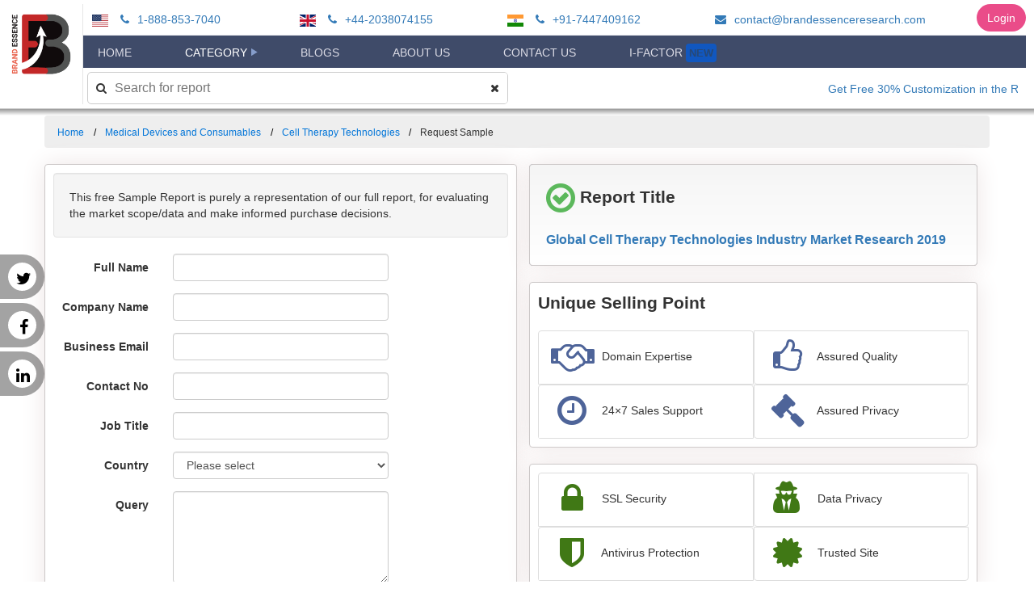

--- FILE ---
content_type: text/html; charset=utf-8
request_url: https://brandessenceresearch.biz/Request/Sample?ResearchPostId=117516&RequestType=MarketShares
body_size: 42981
content:
<!DOCTYPE html>

<html>
<head>

    <!-- Global site tag (gtag.js) - Google Analytics -->
    <script async src="https://www.googletagmanager.com/gtag/js?id=UA-139888240-1"></script>
        <script type="text/javascript">
            (function(c,l,a,r,i,t,y){
                c[a]=c[a]||function(){(c[a].q=c[a].q||[]).push(arguments)};
                t=l.createElement(r);t.async=1;t.src="https://www.clarity.ms/tag/"+i;
                y=l.getElementsByTagName(r)[0];y.parentNode.insertBefore(t,y);
            })(window, document, "clarity", "script", '404dcjxaaj');
        </script>
    <script src="/gtag.js"></script>
    <script src="/drift.js"></script>
    <meta charset="UTF-8">
    <meta name="viewport" content="width=device-width, initial-scale=1.0">
    <link rel="icon" href="/Images/BrandLogo.png" />
    <link href="https://fonts.googleapis.com/css2?family=Rambla&display=swap" rel="stylesheet">
    <link href="https://fonts.googleapis.com/css2?family=Roboto+Slab&display=swap" rel="stylesheet">

    <script src="/bundles/jquery?v=Gy3RNjDE5seYeUKDD54KL7KL9Do0yvq5tJyppM5_4nY1"></script>

    <script src="/bundles/plugins?v=3xFk2NPd9uXRSZCQMzhIkOTlRYY-i3DGS3PS06XMiKU1"></script>

    <script src="/bundles/bootstrap?v=G89wuPs-V9VeTtJeul9cchh4uMl_aVCe77x0pgQ7EVE1"></script>

    <script src="/bundles/PublicJs?v=CXttfrfRjVpHN_Tlgsz4SK3uqotVORmah6NI3ObfXh81"></script>

    <link href="/css/PublicTheme?v=66emvDoMCtV5EQf051ouzNYWf2-1y21988KhZNyUUOU1" rel="stylesheet"/>

    
        <script type="text/javascript">
            $(document).ready(function () {
            $('#PublicMainMenu #MenuList .menu-Category').addClass('active');
                document.getElementById('Request_CountryId').onchange = function () {
                    var e = document.getElementById("Request_CountryId");
                    var selCountryName = e.options[e.selectedIndex].text;
                    document.getElementById('Request_CountryName').value = selCountryName;
                };
            });

            function AjaxBegin() {
                $('#loading').modal('show');
                if ($('.ReCaptcha'))
                    $('.ReCaptcha').text('');
            }

            function showThankYou(data) {
                if (data && data.responseJSON && data.responseJSON.Success == false) {
                    $('#imgCaptcha').attr('src', data.responseJSON.Model.Captcha.Captcha);
                    $('#recaptcha-answer').val('');
                    $('#hdnSave').val(data.responseJSON.Model.Captcha.Save);
                    $('#hdnEdit').val(data.responseJSON.Model.Captcha.Edit);
                    $('input[value="' + data.responseJSON.Model.Captcha.Id + '"]').siblings('span').text('Invalid Captcha. Please correct your answer.');
                    $('#loading').modal('hide');
                    return;
                }
                window.location.href = '/Thankyou/MarketShares';
            }
        </script>
    

    <link href="/bundles/css?v=a2WgiorrS1AI2xTkqFt-uaHUlxL8D1BqLO6kuQOaW7A1" rel="stylesheet"/>

    <link href="/Content/Project/BrandEssence.css" rel="stylesheet" />
    <link href="/Content/jquery-ui.css" rel="stylesheet" />

    <link href="/Content/Project/FlexMenu.css" rel="stylesheet" />
    <link href="/Content/Project/PublicMenu.css" rel="stylesheet" />

    <link href="https://netdna.bootstrapcdn.com/font-awesome/4.7.0/css/font-awesome.min.css" rel="stylesheet">


    
        <title>Market Shares : Global Cell Therapy Technologies Industry Market Research 2019 </title>
        <meta name="description">
        <meta name="keywords">
        <link rel="canonical" href="https://brandessenceresearch.biz/medical-devices-and-consumables/cell-therapy-technologies-industry-market-research-2019/Summary" />
        <link href="/Content/Project/BrandAnimation.css" rel="stylesheet" />
    
</head>
<body>
    <div class="headerwrap">
        <div class="row">
            <div class="company-logo text-center">
                <a href="/" class="brand-logo-link" rel="home" itemprop="url">
                    <img src="/Images/BrandhLogoCropped.png" class="custom-logo" alt="BrandEssence <sup>&reg;</sup> Market Research" itemprop="logo">
                </a>
            </div>

            <div class="company-menu-bar">
                    <div class="company-contact-bar">
                        <ul class="contact">
                                    <li class="phone">
                                        <img class="country-flag faa-pulse animated" alt="USA/Canada Toll Free:" src="/Images/menu/usa.svg" /> <a href="tel:18888537040"><i class="fa fa-phone faa-wrench animated" aria-hidden="true"></i> 1-888-853-7040</a>
                                    </li>
                                    <li class="phone">
                                        <img class="country-flag faa-pulse animated" alt="U.K. Contact :" src="/Images/menu/gb.svg" /> <a href="tel:+44-2038074155"><i class="fa fa-phone faa-wrench animated" aria-hidden="true"></i> +44-2038074155</a>
                                    </li>
                                    <li class="phone">
                                        <img class="country-flag faa-pulse animated" alt="India:" src="/Images/menu/in.svg" /> <a href="tel:+91-7447409162"><i class="fa fa-phone faa-wrench animated" aria-hidden="true"></i> +91-7447409162</a>
                                    </li>

                                    <li>
                                        <a href="mailto:contact@brandessenceresearch.com"><i class="fa fa-envelope faa-horizontal animated"></i> contact@brandessenceresearch.com </a>
                                    </li>
                        </ul>
                    </div>

                <div class="company-public-main-menu-bar">
                    <div id="PublicMainMenu" class="">
                        <div id="MobileMenu">
                            <a href="javascript:" title="open" class="MobileMenuToggle"><span class="fa fa-bars"></span></a>
                        </div>
                        <ul id="MenuList">
                            <li><a href="/" class="menu-Home">Home</a></li>
                            <li>
                                <a href="javascript:" class="menu-Category">Category</a>
                                <ul>
                                            <li><a href="/Category/Aerospace-and-Defense/1">Aerospace and Defense</a></li>
                                            <li><a href="/Category/Agriculture/1">Agriculture</a></li>
                                            <li><a href="/Category/Automotive-and-Transport/1">Automotive and Transport</a></li>
                                            <li><a href="/Category/BFSI/1">BFSI</a></li>
                                            <li><a href="/Category/Chemicals-and-Materials/1">Chemicals and Materials</a></li>
                                            <li><a href="/Category/Construction/1">Construction</a></li>
                                            <li><a href="/Category/Consumer-Goods/1">Consumer Goods</a></li>
                                            <li><a href="/Category/Energy-and-Mining/1">Energy and Mining</a></li>
                                            <li><a href="/Category/Environmental/1">Environmental</a></li>
                                            <li><a href="/Category/Food-and-Beverages/1">Food and Beverages</a></li>
                                            <li><a href="/Category/Heavy-Industry/1">Heavy Industry</a></li>
                                            <li><a href="/Category/ICT-and-Media/1">ICT and Media</a></li>
                                            <li><a href="/Category/Lifesciences-and-Healthcare/1">Lifesciences and Healthcare</a></li>
                                            <li><a href="/Category/Machinery-and-Equipments/1">Machinery and Equipments</a></li>
                                            <li><a href="/Category/Medical-Devices-and-Consumables/1">Medical Devices and Consumables</a></li>
                                            <li><a href="/Category/Packaging/1">Packaging</a></li>
                                            <li><a href="/Category/Semiconductor-and-Electronics/1">Semiconductor and Electronics</a></li>
                                            <li><a href="/Category/Travel-and-Tourism/1">Travel and Tourism</a></li>
                                </ul>
                            </li>
                            <li><a href="/Blogs" class="menu-Blogs">Blogs</a></li>

                            <li><a href="/AboutUs" class="menu-AboutUs">About Us</a></li>


                            <li><a href="/ContactUs" class="menu-ContactUs">Contact Us</a></li>
                            <li>
                                <a href="/Register" class="menu-Register">I-Factor <span class="blink-new-menu">New</span></a>
                                
                            </li>
                        </ul>
                        <ul class="mobile-navbar-search">
                            <li>
                                <input type="text" id="SearchAll" placeholder="Search for report" />
                                <button type="submit">
                                    <i class="fa fa-times" aria-hidden="true"></i>
                                </button>
                            </li>
                        </ul>
                    </div>
                </div>


                <div class="company-search-bar">
                    <div id="WebSearchBar" class="">
                        <i class="fa fa-search faa-parent faa-burst animated" aria-hidden="true"></i>
                        <input type="text" id="WebSearchAll" placeholder="Search for report" class="" />
                        <button type="submit" class="">
                            <i class="fa fa-times" aria-hidden="true"></i>
                        </button>
                    </div>
                    <div class="announcements">
                        <marquee style="" scrollamount="5" scrolldelay="5" direction="left" onmouseover="this.stop()" onmouseout="this.start()"><a target="_self" href="#">Get Free 30% Customization in the Report For First Time Buyer</a></marquee>
                    </div>
                </div>
                <div class="login-menu">
                    <a href="/Login" class="login-link btn">Login</a>
                </div>
            </div>

            <div class="mobile-contact">
                <button class="topbar-toggle"><i class="fa fa-phone"></i></button>

                    <div class="contact-popup">
                        <ul class="contact">
                                    <li class="phone">
                                        <img class="country-flag faa-pulse animated" alt="USA/Canada Toll Free:" src="/Images/menu/usa.svg" /> <a href="tel:18888537040"><i class="fa fa-phone faa-wrench animated" aria-hidden="true"></i> 1-888-853-7040</a>
                                    </li>
                                    <li class="phone">
                                        <img class="country-flag faa-pulse animated" alt="U.K. Contact :" src="/Images/menu/gb.svg" /> <a href="tel:+44-2038074155"><i class="fa fa-phone faa-wrench animated" aria-hidden="true"></i> +44-2038074155</a>
                                    </li>
                                    <li class="phone">
                                        <img class="country-flag faa-pulse animated" alt="India:" src="/Images/menu/in.svg" /> <a href="tel:+91-7447409162"><i class="fa fa-phone faa-wrench animated" aria-hidden="true"></i> +91-7447409162</a>
                                    </li>

                                    <li>
                                        <a href="mailto:contact@brandessenceresearch.com"><i class="fa fa-envelope faa-horizontal animated"></i> contact@brandessenceresearch.com </a>
                                    </li>
                        </ul>
                    </div>
            </div>
        </div>
    </div>



    <nav class="social">
        <ul>
            <li><a href="https://twitter.com/BrandEssenceMR">Twitter <i class="fa fa-twitter"></i></a></li>
            <li><a href="https://www.facebook.com/Brandessence-Market-Research-and-Consulting-Pvt-ltd-1557019054395026/?modal=admin_todo_tour">Facebook <i class="fa fa-facebook"></i></a></li>
            <li><a href="https://www.linkedin.com/company/brand-essence-market-research-and-consultancy">Linked In <i class="fa fa-linkedin"></i></a></li>
        </ul>
    </nav>

    
    
    <div id="root">
        <div id="app" class="app">
            <div class="containerSpacer">
                <div class="modal fade" data-backdrop='static' data-keyboard='false' id="loading" role="dialog">
                    <div class="modal-dialog modal-sm" style="text-align:center">
                        <img src="/Images/Loader.gif" width="100" height="100" />
                    </div>
                </div>
                


    <div class="container">
        <div class="row">
            <ul class="breadcrumb">
                <li><a href="/">Home</a></li>
                <li><a href="/Category/Medical-Devices-and-Consumables">Medical Devices and Consumables</a></li>
                <li><a href="/Medical-Devices-and-Consumables/Cell-Therapy-Technologies-Industry-Market-Research-2019/Summary">Cell Therapy Technologies </a></li>
                <li>Request Sample</li>
            </ul>

            <div id="ThankYouNote">
            </div>

            

            <div class="col-md-6 panel mainContent shadow-sm padding-10">
                <div class="well">
                    This free Sample Report is purely a representation of our full report, for evaluating the market scope/data and make informed purchase decisions.
                </div>
<form action="/Request/Create" data-ajax="true" data-ajax-begin="AjaxBegin" data-ajax-complete="showThankYou" data-ajax-failure="showThankYou" data-ajax-method="Post" data-ajax-mode="replace" data-ajax-update="#ThankYouNote" id="form0" method="post"><input name="__RequestVerificationToken" type="hidden" value="LjKaqSd8KtxsZiBLl2ratns8ALqWWpsDMWpKhv5hp6RQM6nhGMoZSNl6ZibrrGaQD4VRR4BCHYSYVhc4DYomXrJSmgiU7UqXmHEbTil-uOU1" />                    <div class="form-horizontal">

                        <div class="hidden">
                            <input data-val="true" data-val-number="The field ReportId must be a number." data-val-required="The ReportId field is required." id="Request_ReportId" name="Request.ReportId" type="hidden" value="117516" />
                            <input data-val="true" data-val-required="The Request Type field is required." id="Request_QueryRequestType" name="Request.QueryRequestType" type="hidden" value="MarketShares" />
                            <input id="Request_CountryName" name="Request.CountryName" type="hidden" value="" />
                            <input id="hdnSave" name="Captcha.Save" type="hidden" value="2P4DRI0eUJQ=" />
                            <input id="hdnEdit" name="Captcha.Edit" type="hidden" value="bg/ezwJraC8=" />
                        </div>

                        

                        <div class="form-group">
                            <label class="control-label col-md-3" for="Request_FullName">Full Name</label>
                            <div class="col-md-6">
                                <input class="form-control text-box single-line" data-val="true" data-val-length="Full name should be less than 500 characters" data-val-length-max="500" data-val-required="Please enter your full name" id="Request_FullName" name="Request.FullName" type="text" value="" />
                                <span class="field-validation-valid text-danger" data-valmsg-for="Request.FullName" data-valmsg-replace="true"></span>
                            </div>
                        </div>

                        <div class="form-group">
                            <label class="control-label col-md-3" for="Request_CompanyName">Company Name</label>
                            <div class="col-md-6">
                                <input class="form-control text-box single-line" data-val="true" data-val-length="Company name should be less than 500 characters" data-val-length-max="500" data-val-required="Please enter your company name" id="Request_CompanyName" name="Request.CompanyName" type="text" value="" />
                                <span class="field-validation-valid text-danger" data-valmsg-for="Request.CompanyName" data-valmsg-replace="true"></span>
                            </div>
                        </div>

                        <div class="form-group">
                            <label class="control-label col-md-3" for="Request_Email">Business Email</label>
                            <div class="col-md-6">
                                <input class="form-control text-box single-line" data-val="true" data-val-email="Please enter valid business email id" data-val-length="Email should be less than 500 characters" data-val-length-max="500" data-val-remote="Please enter business email id only. Non business email users kindly, send your queries to sales" data-val-remote-additionalfields="*.Email" data-val-remote-url="/Request/ValidateEmail" data-val-required="Please enter your business email id" id="Request_Email" name="Request.Email" type="email" value="" />
                                <span class="field-validation-valid text-danger" data-valmsg-for="Request.Email" data-valmsg-replace="true"></span>
                            </div>
                        </div>

                        <div class="form-group">
                            <label class="control-label col-md-3" for="Request_ContactNo">Contact No</label>
                            <div class="col-md-6">
                                <input class="form-control text-box single-line" data-val="true" data-val-length="Contact number should be less than 500 characters" data-val-length-max="50" data-val-required="Please enter your contact number" id="Request_ContactNo" name="Request.ContactNo" type="number" value="" />
                                <span class="field-validation-valid text-danger" data-valmsg-for="Request.ContactNo" data-valmsg-replace="true"></span>
                            </div>
                        </div>

                        <div class="form-group">
                            <label class="control-label col-md-3" for="Request_JobTitle">Job Title</label>
                            <div class="col-md-6">
                                <input class="form-control text-box single-line" data-val="true" data-val-length="Job title should be less than 500 characters" data-val-length-max="500" data-val-required="Please enter your job title" id="Request_JobTitle" name="Request.JobTitle" type="text" value="" />
                                <span class="field-validation-valid text-danger" data-valmsg-for="Request.JobTitle" data-valmsg-replace="true"></span>
                            </div>
                        </div>

                        <div class="form-group">
                            <label class="control-label col-md-3" for="Request_CountryId">Country</label>
                            <div class="col-md-6">
                                <select class="form-control" data-val="true" data-val-number="The field Country must be a number." data-val-required="Please select country" id="Request_CountryId" name="Request.CountryId"><option value="">Please select</option>
<option value="1">Afghanistan</option>
<option value="2">Albania</option>
<option value="3">Algeria</option>
<option value="4">American Samoa</option>
<option value="5">Andorra</option>
<option value="6">Angola</option>
<option value="7">Anguilla</option>
<option value="8">Antarctica</option>
<option value="9">Antigua And Barbuda</option>
<option value="10">Argentina</option>
<option value="11">Armenia</option>
<option value="12">Aruba</option>
<option value="13">Australia</option>
<option value="14">Austria</option>
<option value="15">Azerbaijan</option>
<option value="16">Bahamas</option>
<option value="17">Bahrain</option>
<option value="18">Bangladesh</option>
<option value="19">Barbados</option>
<option value="20">Belarus</option>
<option value="21">Belgium</option>
<option value="22">Belize</option>
<option value="23">Benin</option>
<option value="24">Bermuda</option>
<option value="25">Bhutan</option>
<option value="26">Bolivia</option>
<option value="27">Bosnia And Herzegovina</option>
<option value="28">Botswana</option>
<option value="29">Bouvet Island</option>
<option value="30">Brazil</option>
<option value="31">British Indian Ocean Territory</option>
<option value="32">Brunei Darussalam</option>
<option value="33">Bulgaria</option>
<option value="34">Burkina Faso</option>
<option value="35">Burundi</option>
<option value="36">Cambodia</option>
<option value="37">Cameroon</option>
<option value="38">Canada</option>
<option value="39">Cape Verde</option>
<option value="40">Cayman Islands</option>
<option value="41">Central African Republic</option>
<option value="42">Chad</option>
<option value="43">Chile</option>
<option value="44">China</option>
<option value="45">Christmas Island</option>
<option value="46">Cocos (keeling) Islands</option>
<option value="47">Colombia</option>
<option value="48">Comoros</option>
<option value="49">Congo</option>
<option value="50">Congo, The Democratic Republic Of The</option>
<option value="51">Cook Islands</option>
<option value="52">Costa Rica</option>
<option value="53">Cote D&#39;ivoire</option>
<option value="54">Croatia</option>
<option value="55">Cuba</option>
<option value="56">Cyprus</option>
<option value="57">Czech Republic</option>
<option value="58">Denmark</option>
<option value="59">Djibouti</option>
<option value="60">Dominica</option>
<option value="61">Dominican Republic</option>
<option value="62">East Timor</option>
<option value="63">Ecuador</option>
<option value="64">Egypt</option>
<option value="65">El Salvador</option>
<option value="66">Equatorial Guinea</option>
<option value="67">Eritrea</option>
<option value="68">Estonia</option>
<option value="69">Ethiopia</option>
<option value="70">Falkland Islands (malvinas)</option>
<option value="71">Faroe Islands</option>
<option value="72">Fiji</option>
<option value="73">Finland</option>
<option value="74">France</option>
<option value="75">French Guiana</option>
<option value="76">French Polynesia</option>
<option value="77">French Southern Territories</option>
<option value="78">Gabon</option>
<option value="79">Gambia</option>
<option value="80">Georgia</option>
<option value="81">Germany</option>
<option value="82">Ghana</option>
<option value="83">Gibraltar</option>
<option value="84">Greece</option>
<option value="85">Greenland</option>
<option value="86">Grenada</option>
<option value="87">Guadeloupe</option>
<option value="88">Guam</option>
<option value="89">Guatemala</option>
<option value="90">Guinea</option>
<option value="91">Guinea-bissau</option>
<option value="92">Guyana</option>
<option value="93">Haiti</option>
<option value="94">Heard Island And Mcdonald Islands</option>
<option value="95">Holy See (vatican City State)</option>
<option value="96">Honduras</option>
<option value="97">Hong Kong</option>
<option value="98">Hungary</option>
<option value="99">Iceland</option>
<option value="100">India</option>
<option value="101">Indonesia</option>
<option value="102">Iran, Islamic Republic Of</option>
<option value="103">Iraq</option>
<option value="104">Ireland</option>
<option value="105">Israel</option>
<option value="106">Italy</option>
<option value="107">Jamaica</option>
<option value="108">Japan</option>
<option value="109">Jordan</option>
<option value="110">Kazakstan</option>
<option value="111">Kenya</option>
<option value="112">Kiribati</option>
<option value="113">Korea, Democratic People&#39;s Republic Of Korea</option>
<option value="114">Korea, Republic Of Korea</option>
<option value="115">Kosovo</option>
<option value="116">Kuwait</option>
<option value="117">Kyrgyzstan</option>
<option value="118">Lao People&#39;s Democratic Republic Lao</option>
<option value="119">Latvia</option>
<option value="120">Lebanon</option>
<option value="121">Lesotho</option>
<option value="122">Liberia</option>
<option value="123">Libyan Arab Jamahiriya</option>
<option value="124">Liechtenstein</option>
<option value="125">Lithuania</option>
<option value="126">Luxembourg</option>
<option value="127">Macau</option>
<option value="128">Macedonia, The Former Yugoslav Republic Of</option>
<option value="129">Madagascar</option>
<option value="130">Malawi</option>
<option value="131">Malaysia</option>
<option value="132">Maldives</option>
<option value="133">Mali</option>
<option value="134">Malta</option>
<option value="135">Marshall Islands</option>
<option value="136">Martinique</option>
<option value="137">Mauritania</option>
<option value="138">Mauritius</option>
<option value="139">Mayotte</option>
<option value="140">Mexico</option>
<option value="141">Micronesia, Federated States Of Micronesia</option>
<option value="142">Moldova, Republic Of Moldova</option>
<option value="143">Monaco</option>
<option value="144">Mongolia</option>
<option value="146">Montenegro</option>
<option value="145">Montserrat</option>
<option value="147">Morocco</option>
<option value="148">Mozambique</option>
<option value="149">Myanmar</option>
<option value="150">Namibia</option>
<option value="151">Nauru</option>
<option value="152">Nepal</option>
<option value="153">Netherlands</option>
<option value="154">Netherlands Antilles</option>
<option value="155">New Caledonia</option>
<option value="156">New Zealand</option>
<option value="157">Nicaragua</option>
<option value="158">Niger</option>
<option value="159">Nigeria</option>
<option value="160">Niue</option>
<option value="161">Norfolk Island</option>
<option value="162">Northern Mariana Islands</option>
<option value="163">Norway</option>
<option value="164">Oman</option>
<option value="165">Pakistan</option>
<option value="166">Palau</option>
<option value="167">Palestinian Territory</option>
<option value="168">Panama</option>
<option value="169">Papua New Guinea</option>
<option value="170">Paraguay</option>
<option value="171">Peru</option>
<option value="172">Philippines</option>
<option value="173">Pitcairn</option>
<option value="174">Poland</option>
<option value="175">Portugal</option>
<option value="176">Puerto Rico</option>
<option value="177">Qatar</option>
<option value="178">Reunion</option>
<option value="179">Romania</option>
<option value="180">Russian Federation</option>
<option value="181">Rwanda</option>
<option value="182">Saint Helena</option>
<option value="183">Saint Kitts And Nevis</option>
<option value="184">Saint Lucia</option>
<option value="185">Saint Pierre And Miquelon</option>
<option value="186">Saint Vincent And The Grenadines</option>
<option value="187">Samoa</option>
<option value="188">San Marino</option>
<option value="189">Sao Tome And Principe</option>
<option value="190">Saudi Arabia</option>
<option value="191">Senegal</option>
<option value="192">Serbia</option>
<option value="193">Seychelles</option>
<option value="194">Sierra Leone</option>
<option value="195">Singapore</option>
<option value="196">Slovakia</option>
<option value="197">Slovenia</option>
<option value="198">Solomon Islands</option>
<option value="199">Somalia</option>
<option value="200">South Africa</option>
<option value="201">South Georgia And The South Sandwich Islands</option>
<option value="202">Spain</option>
<option value="203">Sri Lanka</option>
<option value="204">Sudan</option>
<option value="205">Suriname</option>
<option value="206">Svalbard And Jan Mayen</option>
<option value="207">Swaziland</option>
<option value="208">Sweden</option>
<option value="209">Switzerland</option>
<option value="210">Syrian Arab Republic</option>
<option value="211">Taiwan, Province Of China</option>
<option value="212">Tajikistan</option>
<option value="213">Tanzania, United Republic Of</option>
<option value="214">Thailand</option>
<option value="215">Togo</option>
<option value="216">Tokelau</option>
<option value="217">Tonga</option>
<option value="218">Trinidad And Tobago</option>
<option value="219">Tunisia</option>
<option value="220">Turkey</option>
<option value="221">Turkmenistan</option>
<option value="222">Turks And Caicos Islands</option>
<option value="223">Tuvalu</option>
<option value="224">Uganda</option>
<option value="225">Ukraine</option>
<option value="226">United Arab Emirates</option>
<option value="227">United Kingdom</option>
<option value="228">United States</option>
<option value="229">United States Minor Outlying Islands</option>
<option value="230">Uruguay</option>
<option value="231">Uzbekistan</option>
<option value="232">Vanuatu</option>
<option value="233">Venezuela</option>
<option value="234">Vietnam</option>
<option value="235">Virgin Islands, British</option>
<option value="236">Virgin Islands, U.S.</option>
<option value="237">Wallis And Futuna</option>
<option value="238">Western Sahara</option>
<option value="239">Yemen</option>
<option value="240">Zambia</option>
<option value="241">Zimbabwe</option>
</select>
                                <span class="field-validation-valid text-danger" data-valmsg-for="Request.CountryId" data-valmsg-replace="true"></span>
                            </div>
                        </div>

                        <div class="form-group">
                            <label class="control-label col-md-3" for="Request_Description">Query</label>
                            <div class="col-md-6">
                                <textarea class="form-control" cols="30" data-val="true" data-val-length="Query should be less than 500 characters" data-val-length-max="6000" data-val-required="Please tell us why you are contacting us?" id="Request_Description" name="Request.Description" rows="5">
</textarea>
                                <span class="field-validation-valid text-danger" data-valmsg-for="Request.Description" data-valmsg-replace="true"></span>
                            </div>
                        </div>

                        <div class="form-group">
                            <div class="col-md-offset-1 col-md-2">
                                <img id="imgCaptcha" src="[data-uri]" />
                            </div>
                            <div class="col-md-6">
                                <input autocomplete="off" class="form-control text-box single-line" id="recaptcha-answer" name="Captcha.Answer" placeholder="Answer the captcha" type="text" value="" />
                                <input id="Captcha_Id" name="Captcha.Id" type="hidden" value="5cdd4f46-e7e7-4307-859c-b58ba23749d2" />
                                <span class="ReCaptcha text-danger field-validation-error"></span>
                            </div>
                        </div>

                        <div class="form-group">
                            <div class="col-md-offset-2 col-md-6">
                                <input type="submit" value="Submit" id="SubmitRequest" class="btn btn-primary" />
                            </div>
                        </div>
                    </div>
</form>            </div>

            <div class="col-md-6 sidepanel">
                <div class="shadow-sm panel padding-20 report-panel">
                    <div class="lead">
                        <i class="fa fa-check-circle-o fa-2x" aria-hidden="true"></i>
                        Report Title
                    </div>
                    <div class="report-title animated-anchor-container">
                        <a href="/Medical-Devices-and-Consumables/Cell-Therapy-Technologies-Industry-Market-Research-2019/Summary" class="animated-anchor" target="_blank">Global Cell Therapy Technologies Industry Market Research 2019<i class="fa fa-external-link" aria-hidden="true"></i></a>
                    </div>
                </div>
                <div class="shadow-sm padding-10 panel">
                    <div class="lead">
                        Unique Selling Point
                    </div>
                    <div class="table table-responsive" style="overflow:hidden;">
                        <div class="list-group">
                            <div class="selling-point">
                                <div class="col-sm-6 benefits-sub list-group-item">
                                    <i class="fa fa-handshake-o fa-3x faa-float animated" aria-hidden="true"></i>
                                    <span>Domain Expertise</span>
                                </div>
                                <div class="col-sm-6 benefits-sub list-group-item">
                                    <i class="fa fa-thumbs-o-up fa-3x faa-bounce animated" aria-hidden="true"></i>
                                    <span>Assured Quality</span>
                                </div>
                            </div>
                            <div class="selling-point">
                                <div class="col-sm-6 benefits-sub list-group-item">
                                    <i class="fa fa-clock-o fa-3x faa-spin animated" aria-hidden="true"></i>
                                    <span>24×7 Sales Support</span>
                                </div>
                                <div class="col-sm-6 benefits-sub list-group-item">
                                    <i class="fa fa-gavel fa-3x faa-wrench animated" aria-hidden="true"></i>
                                    <span>Assured Privacy</span>
                                </div>
                            </div>
                        </div>
                    </div>
                </div>
                <div class="shadow-sm padding-10 panel">
                    <div class="table table-responsive" style="overflow:hidden;">
                        <div class="list-group">
                            <div class="secure-point">
                                <div class="col-sm-6 benefits-sub list-group-item">
                                    <i class="fa fa-lock fa-3x"></i>
                                    <span>SSL Security</span>
                                </div>
                                <div class="col-sm-6 benefits-sub list-group-item">
                                    <i class="fa fa-user-secret fa-3x"></i>
                                    <span>Data Privacy</span>
                                </div>
                            </div>
                            <div class="secure-point">
                                <div class="col-sm-6 benefits-sub list-group-item">
                                    <i class="fa fa-shield fa-3x"></i>
                                    <span>Antivirus Protection</span>
                                </div>
                                <div class="col-sm-6 benefits-sub list-group-item">
                                    <i class="fa fa-certificate fa-3x"></i>
                                    <span>Trusted Site</span>
                                </div>
                            </div>
                        </div>
                    </div>
                </div>
            </div>
        </div>
    </div>

            </div>
        </div>
    </div>

<div class="footer">
    <div class="container">
        <div class="row">
            <div class="col-lg-4">
                <h4 class="widget-title">FIND ASSISTANCE</h4>
                <div class="menu-need-helpe-container">
                    <ul id="menu-need-helpe" class="menu">
                        <li id="menu-item-702" class="menu-item menu-item-type-post_type menu-item-object-page menu-item-702">
                            <a href="/Terms/FAQ">FAQ</a>
                        </li>
                        <li id="menu-item-704" class="menu-item menu-item-type-post_type menu-item-object-page menu-item-704">
                            <a href="/Terms/Conditions">Terms &amp; Conditions</a>
                        </li>
                        <li id="menu-item-705" class="menu-item menu-item-type-post_type menu-item-object-page menu-item-705">
                            <a href="/Terms/Disclaimer">Disclaimer</a>
                        </li>
                        <li id="menu-item-706" class="menu-item menu-item-type-post_type menu-item-object-page menu-item-706">
                            <a href="/Terms/PrivacyPolicy">Privacy Policy</a>
                        </li>
                    </ul>
                </div>
            </div>
                <div class="col-lg-4">
                    <h4 class="widget-title">LONDON OFFICE</h4>
                    <ul>
                            <li><i class="fa fa-map-marker fa-lg" aria-hidden="true"></i>Brandessence Market Research &amp; Consulting Pvt ltd., 124, City Road, London EC1V 2NX</li>
                                                                            <li><i class="fa fa-mobile fa-2x" aria-hidden="true"></i>+44-2038074155</li>
                                                                            <li><i class="fa fa-envelope" aria-hidden="true"></i>sales@brandessenceresearch.com</li>
                    </ul>
                </div>
                <div class="col-lg-4">
                    <h4 class="widget-title">Registered office</h4>
                    <ul>
                            <li><i class="fa fa-map-marker fa-lg" aria-hidden="true"></i>Gat no. 111, Fl no. F-706, GK Palacio, Borhadewadi, Moshi, Pune, Maharashtra, India 412105</li>
                                                                            <li><i class="fa fa-mobile fa-2x" aria-hidden="true"></i>+91 7447409162</li>
                                                                            <li><i class="fa fa-envelope" aria-hidden="true"></i>sales@brandessenceresearch.com</li>
                    </ul>
                </div>
        </div>
        <div class="row border-top padding-top-20 newsletter text-center">
<div id="ThankYouNoteSubscribe">
</div>
<form action="/NewsletterSubscription" data-ajax="true" data-ajax-begin="AjaxBeginSubscribe" data-ajax-complete="showThankYouSubscribe" data-ajax-method="Post" data-ajax-mode="replace" data-ajax-update="#ThankYouNoteSubscribe" id="form1" method="post"><input name="__RequestVerificationToken" type="hidden" value="M4HI4BjgP3KWhCdnuxLD9FqjbizsPLSZJvhPx3dBbm5zLx_gz2k-56v_hiGfsiZI6xVjP_HViKmuGkYQtFKNsKxf-x-RZbeAlj1NInN_mC41" />    <div class="form-horizontal" style="padding: 0 30px;">
        <div class="form-group">
            <ul class="col-xs-12 col-sm-3 col-md-4 col-lg-4">
                <li>
                    <label class="control-label col-md-12" for="Email">Subscribe to our newsletters</label>
                </li>
            </ul>
            <ul class="col-xs-12 col-sm-3 col-md-4 col-lg-4">
                <li>
                    <input class="form-control text-box single-line" data-val="true" data-val-email="Please enter valid business email id" data-val-length="Email should be less than 500 characters" data-val-length-max="500" data-val-remote="Please enter business email id only. Non business email users kindly, send your queries to sales" data-val-remote-additionalfields="*.Email" data-val-remote-url="/NewsletterSubscription/ValidateEmail" data-val-required="Please enter your business email id" id="Email" name="Email" placeholder="Business Email" type="email" value="" />
                    <span class="field-validation-valid text-danger" data-valmsg-for="Email" data-valmsg-replace="true"></span>
                </li>
            </ul>
            <ul class="col-xs-12 col-sm-3 col-md-2 col-lg-2">
                <li>
                    <input type="submit" value="Subscribe" class="form-control btn btn-primary" />
                </li>
            </ul>
            <ul class="col-xs-12 col-sm-3 col-md-2 col-lg-2 ">
                <li>
                    <script src="https://platform.linkedin.com/in.js" type="text/javascript">lang: en_US</script>
                    <script type="IN/FollowCompany" data-id="13469213" data-counter="bottom"></script>
                </li>
            </ul>
        </div>
    </div>
</form>
<script type="text/javascript">
    function AjaxBeginSubscribe() {
        $('#loading').modal('show');
    }

    function showThankYouSubscribe(data) {
        $('#loading').modal('hide');
        $('#ThankYouModal').modal('show');
        $('#ThankYouModal').on('hidden.bs.modal', function () {
            $('.footer input[type="email"]').val('');
        });
    }

</script>


        </div>
        <div class="row border-top">
            <p class="text-center">Copyright © 2026 <a href="/">BrandEssence <sup>&reg;</sup> Market Research and Consulting pvt ltd.</a> All Rights Reserved | Designed by BrandEssence <sup>&reg;</sup> Market Research</p>
        </div>
    </div>

</div>


    <script src="/Scripts/Project/FlexMenu.js"></script>
    <script src="/Scripts/Project/PubicMenu.js"></script>

    <a href="javascript:" id="return-to-top"><i class="fa fa-angle-up"></i></a>
    
</body>
</html>
